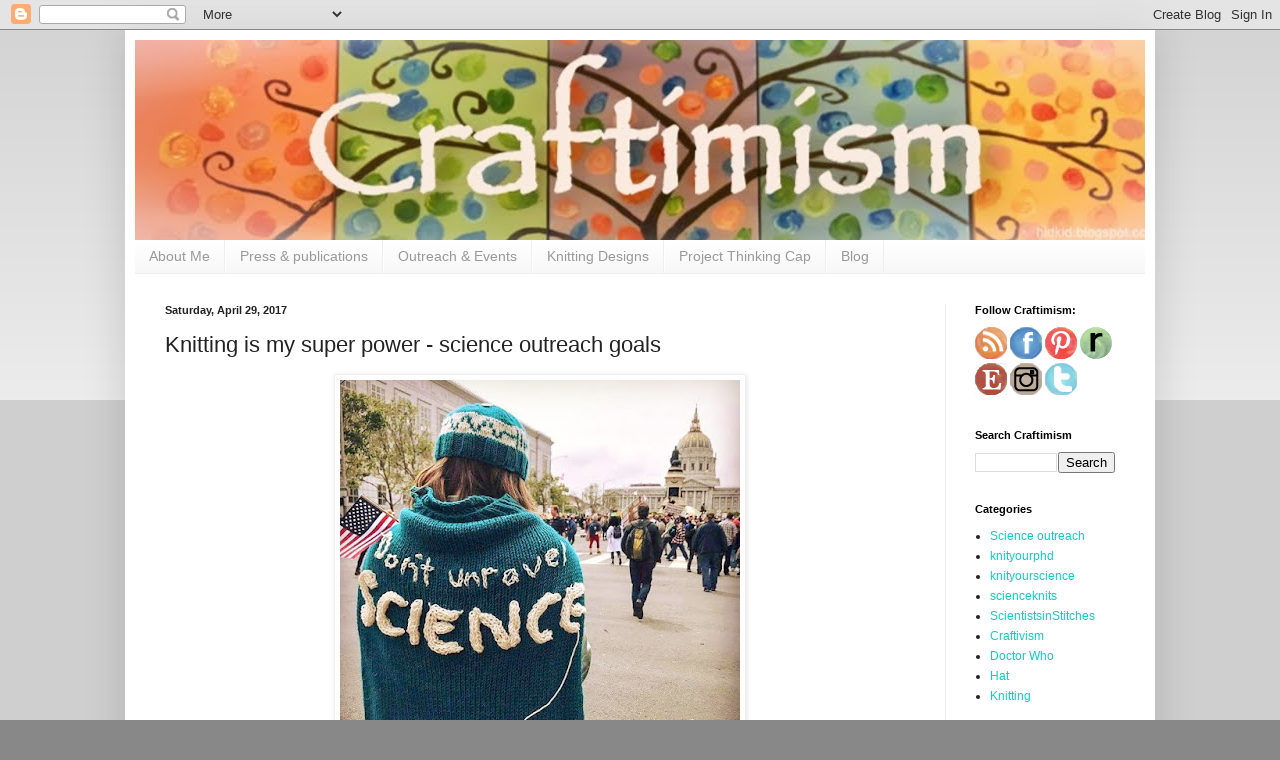

--- FILE ---
content_type: text/html; charset=UTF-8
request_url: https://www.craftimism.com/2017/04/knitting-is-my-super-power-science_29.html
body_size: 13758
content:
<!DOCTYPE html>
<html class='v2' dir='ltr' xmlns='http://www.w3.org/1999/xhtml' xmlns:b='http://www.google.com/2005/gml/b' xmlns:data='http://www.google.com/2005/gml/data' xmlns:expr='http://www.google.com/2005/gml/expr'>
<head>
<link href='https://www.blogger.com/static/v1/widgets/335934321-css_bundle_v2.css' rel='stylesheet' type='text/css'/>
<meta content='width=1100' name='viewport'/>
<meta content='text/html; charset=UTF-8' http-equiv='Content-Type'/>
<meta content='blogger' name='generator'/>
<link href='https://www.craftimism.com/favicon.ico' rel='icon' type='image/x-icon'/>
<link href='https://www.craftimism.com/2017/04/knitting-is-my-super-power-science_29.html' rel='canonical'/>
<link rel="alternate" type="application/atom+xml" title="Craftimism - Atom" href="https://www.craftimism.com/feeds/posts/default" />
<link rel="alternate" type="application/rss+xml" title="Craftimism - RSS" href="https://www.craftimism.com/feeds/posts/default?alt=rss" />
<link rel="service.post" type="application/atom+xml" title="Craftimism - Atom" href="https://www.blogger.com/feeds/5215848917262190428/posts/default" />

<link rel="alternate" type="application/atom+xml" title="Craftimism - Atom" href="https://www.craftimism.com/feeds/3005943281357877381/comments/default" />
<!--Can't find substitution for tag [blog.ieCssRetrofitLinks]-->
<link href='https://blogger.googleusercontent.com/img/b/R29vZ2xl/AVvXsEisTXe_7gU-Bi2Ckgt2P5k-i5TzrGqkbasoBk8dlHZ0Jl5OmmsRkI3k5xS4K2VG80usm48v01BgKHh951_8rhK0HGuBbNqKH88S-v9BjySW6Z3VfBv9yqb9N2Zu-NO0zYbmUwMAxWRrjEU/s400/MfS_outreach-3.jpg' rel='image_src'/>
<meta content='https://www.craftimism.com/2017/04/knitting-is-my-super-power-science_29.html' property='og:url'/>
<meta content='Knitting is my super power - science outreach goals' property='og:title'/>
<meta content='     As I reflect on the March for Science that was held this past Saturday, there are a lot of conversations and themes I&#39;d like to cover (...' property='og:description'/>
<meta content='https://blogger.googleusercontent.com/img/b/R29vZ2xl/AVvXsEisTXe_7gU-Bi2Ckgt2P5k-i5TzrGqkbasoBk8dlHZ0Jl5OmmsRkI3k5xS4K2VG80usm48v01BgKHh951_8rhK0HGuBbNqKH88S-v9BjySW6Z3VfBv9yqb9N2Zu-NO0zYbmUwMAxWRrjEU/w1200-h630-p-k-no-nu/MfS_outreach-3.jpg' property='og:image'/>
<title>Craftimism: Knitting is my super power - science outreach goals</title>
<style id='page-skin-1' type='text/css'><!--
/*
-----------------------------------------------
Blogger Template Style
Name:     Simple
Designer: Blogger
URL:      www.blogger.com
----------------------------------------------- */
/* Content
----------------------------------------------- */
body {
font: normal normal 12px Arial, Tahoma, Helvetica, FreeSans, sans-serif;
color: #222222;
background: #888888 none repeat scroll top left;
padding: 0 40px 40px 40px;
}
html body .region-inner {
min-width: 0;
max-width: 100%;
width: auto;
}
h2 {
font-size: 22px;
}
a:link {
text-decoration:none;
color: #11ccc3;
}
a:visited {
text-decoration:none;
color: #888888;
}
a:hover {
text-decoration:underline;
color: #00e6ff;
}
.body-fauxcolumn-outer .fauxcolumn-inner {
background: transparent url(//www.blogblog.com/1kt/simple/body_gradient_tile_light.png) repeat scroll top left;
_background-image: none;
}
.body-fauxcolumn-outer .cap-top {
position: absolute;
z-index: 1;
height: 400px;
width: 100%;
}
.body-fauxcolumn-outer .cap-top .cap-left {
width: 100%;
background: transparent url(//www.blogblog.com/1kt/simple/gradients_light.png) repeat-x scroll top left;
_background-image: none;
}
.content-outer {
-moz-box-shadow: 0 0 40px rgba(0, 0, 0, .15);
-webkit-box-shadow: 0 0 5px rgba(0, 0, 0, .15);
-goog-ms-box-shadow: 0 0 10px #333333;
box-shadow: 0 0 40px rgba(0, 0, 0, .15);
margin-bottom: 1px;
}
.content-inner {
padding: 10px 10px;
}
.content-inner {
background-color: #ffffff;
}
/* Header
----------------------------------------------- */
.header-outer {
background: #888888 url(//www.blogblog.com/1kt/simple/gradients_light.png) repeat-x scroll 0 -400px;
_background-image: none;
}
.Header h1 {
font: normal normal 60px Arial, Tahoma, Helvetica, FreeSans, sans-serif;
color: #ffffff;
text-shadow: 1px 2px 3px rgba(0, 0, 0, .2);
}
.Header h1 a {
color: #ffffff;
}
.Header .description {
font-size: 140%;
color: #ffffff;
}
.header-inner .Header .titlewrapper {
padding: 22px 30px;
}
.header-inner .Header .descriptionwrapper {
padding: 0 30px;
}
/* Tabs
----------------------------------------------- */
.tabs-inner .section:first-child {
border-top: 0 solid #eeeeee;
}
.tabs-inner .section:first-child ul {
margin-top: -0;
border-top: 0 solid #eeeeee;
border-left: 0 solid #eeeeee;
border-right: 0 solid #eeeeee;
}
.tabs-inner .widget ul {
background: #f5f5f5 url(//www.blogblog.com/1kt/simple/gradients_light.png) repeat-x scroll 0 -800px;
_background-image: none;
border-bottom: 1px solid #eeeeee;
margin-top: 0;
margin-left: -30px;
margin-right: -30px;
}
.tabs-inner .widget li a {
display: inline-block;
padding: .6em 1em;
font: normal normal 14px Arial, Tahoma, Helvetica, FreeSans, sans-serif;
color: #999999;
border-left: 1px solid #ffffff;
border-right: 1px solid #eeeeee;
}
.tabs-inner .widget li:first-child a {
border-left: none;
}
.tabs-inner .widget li.selected a, .tabs-inner .widget li a:hover {
color: #000000;
background-color: #eeeeee;
text-decoration: none;
}
/* Columns
----------------------------------------------- */
.main-outer {
border-top: 0 solid #eeeeee;
}
.fauxcolumn-left-outer .fauxcolumn-inner {
border-right: 1px solid #eeeeee;
}
.fauxcolumn-right-outer .fauxcolumn-inner {
border-left: 1px solid #eeeeee;
}
/* Headings
----------------------------------------------- */
div.widget > h2,
div.widget h2.title {
margin: 0 0 1em 0;
font: normal bold 11px Arial, Tahoma, Helvetica, FreeSans, sans-serif;
color: #000000;
}
/* Widgets
----------------------------------------------- */
.widget .zippy {
color: #999999;
text-shadow: 2px 2px 1px rgba(0, 0, 0, .1);
}
.widget .popular-posts ul {
list-style: none;
}
/* Posts
----------------------------------------------- */
h2.date-header {
font: normal bold 11px Arial, Tahoma, Helvetica, FreeSans, sans-serif;
}
.date-header span {
background-color: transparent;
color: #222222;
padding: inherit;
letter-spacing: inherit;
margin: inherit;
}
.main-inner {
padding-top: 30px;
padding-bottom: 30px;
}
.main-inner .column-center-inner {
padding: 0 15px;
}
.main-inner .column-center-inner .section {
margin: 0 15px;
}
.post {
margin: 0 0 25px 0;
}
h3.post-title, .comments h4 {
font: normal normal 22px Arial, Tahoma, Helvetica, FreeSans, sans-serif;
margin: .75em 0 0;
}
.post-body {
font-size: 110%;
line-height: 1.4;
position: relative;
}
.post-body img, .post-body .tr-caption-container, .Profile img, .Image img,
.BlogList .item-thumbnail img {
padding: 2px;
background: #ffffff;
border: 1px solid #eeeeee;
-moz-box-shadow: 1px 1px 5px rgba(0, 0, 0, .1);
-webkit-box-shadow: 1px 1px 5px rgba(0, 0, 0, .1);
box-shadow: 1px 1px 5px rgba(0, 0, 0, .1);
}
.post-body img, .post-body .tr-caption-container {
padding: 5px;
}
.post-body .tr-caption-container {
color: #222222;
}
.post-body .tr-caption-container img {
padding: 0;
background: transparent;
border: none;
-moz-box-shadow: 0 0 0 rgba(0, 0, 0, .1);
-webkit-box-shadow: 0 0 0 rgba(0, 0, 0, .1);
box-shadow: 0 0 0 rgba(0, 0, 0, .1);
}
.post-header {
margin: 0 0 1.5em;
line-height: 1.6;
font-size: 90%;
}
.post-footer {
margin: 20px -2px 0;
padding: 5px 10px;
color: #666666;
background-color: #f9f9f9;
border-bottom: 1px solid #eeeeee;
line-height: 1.6;
font-size: 90%;
}
#comments .comment-author {
padding-top: 1.5em;
border-top: 1px solid #eeeeee;
background-position: 0 1.5em;
}
#comments .comment-author:first-child {
padding-top: 0;
border-top: none;
}
.avatar-image-container {
margin: .2em 0 0;
}
#comments .avatar-image-container img {
border: 1px solid #eeeeee;
}
/* Comments
----------------------------------------------- */
.comments .comments-content .icon.blog-author {
background-repeat: no-repeat;
background-image: url([data-uri]);
}
.comments .comments-content .loadmore a {
border-top: 1px solid #999999;
border-bottom: 1px solid #999999;
}
.comments .comment-thread.inline-thread {
background-color: #f9f9f9;
}
.comments .continue {
border-top: 2px solid #999999;
}
/* Accents
---------------------------------------------- */
.section-columns td.columns-cell {
border-left: 1px solid #eeeeee;
}
.blog-pager {
background: transparent none no-repeat scroll top center;
}
.blog-pager-older-link, .home-link,
.blog-pager-newer-link {
background-color: #ffffff;
padding: 5px;
}
.footer-outer {
border-top: 0 dashed #bbbbbb;
}
/* Mobile
----------------------------------------------- */
body.mobile  {
background-size: auto;
}
.mobile .body-fauxcolumn-outer {
background: transparent none repeat scroll top left;
}
.mobile .body-fauxcolumn-outer .cap-top {
background-size: 100% auto;
}
.mobile .content-outer {
-webkit-box-shadow: 0 0 3px rgba(0, 0, 0, .15);
box-shadow: 0 0 3px rgba(0, 0, 0, .15);
}
.mobile .tabs-inner .widget ul {
margin-left: 0;
margin-right: 0;
}
.mobile .post {
margin: 0;
}
.mobile .main-inner .column-center-inner .section {
margin: 0;
}
.mobile .date-header span {
padding: 0.1em 10px;
margin: 0 -10px;
}
.mobile h3.post-title {
margin: 0;
}
.mobile .blog-pager {
background: transparent none no-repeat scroll top center;
}
.mobile .footer-outer {
border-top: none;
}
.mobile .main-inner, .mobile .footer-inner {
background-color: #ffffff;
}
.mobile-index-contents {
color: #222222;
}
.mobile-link-button {
background-color: #11ccc3;
}
.mobile-link-button a:link, .mobile-link-button a:visited {
color: #ffffff;
}
.mobile .tabs-inner .section:first-child {
border-top: none;
}
.mobile .tabs-inner .PageList .widget-content {
background-color: #eeeeee;
color: #000000;
border-top: 1px solid #eeeeee;
border-bottom: 1px solid #eeeeee;
}
.mobile .tabs-inner .PageList .widget-content .pagelist-arrow {
border-left: 1px solid #eeeeee;
}
blockquote {
border-top: 1px solid #3A78AB;
border-bottom: 1px solid #3A78AB;
color: #3A78AB;
font-style: italic;
margin: 30px;
padding: 30px;
text-align: center;
}
--></style>
<style id='template-skin-1' type='text/css'><!--
body {
min-width: 1030px;
}
.content-outer, .content-fauxcolumn-outer, .region-inner {
min-width: 1030px;
max-width: 1030px;
_width: 1030px;
}
.main-inner .columns {
padding-left: 0;
padding-right: 200px;
}
.main-inner .fauxcolumn-center-outer {
left: 0;
right: 200px;
/* IE6 does not respect left and right together */
_width: expression(this.parentNode.offsetWidth -
parseInt("0") -
parseInt("200px") + 'px');
}
.main-inner .fauxcolumn-left-outer {
width: 0;
}
.main-inner .fauxcolumn-right-outer {
width: 200px;
}
.main-inner .column-left-outer {
width: 0;
right: 100%;
margin-left: -0;
}
.main-inner .column-right-outer {
width: 200px;
margin-right: -200px;
}
#layout {
min-width: 0;
}
#layout .content-outer {
min-width: 0;
width: 800px;
}
#layout .region-inner {
min-width: 0;
width: auto;
}
--></style>
<script type='text/javascript'>
        (function(i,s,o,g,r,a,m){i['GoogleAnalyticsObject']=r;i[r]=i[r]||function(){
        (i[r].q=i[r].q||[]).push(arguments)},i[r].l=1*new Date();a=s.createElement(o),
        m=s.getElementsByTagName(o)[0];a.async=1;a.src=g;m.parentNode.insertBefore(a,m)
        })(window,document,'script','https://www.google-analytics.com/analytics.js','ga');
        ga('create', 'UA-40470029-1', 'auto', 'blogger');
        ga('blogger.send', 'pageview');
      </script>
<script src="//code.jquery.com/jquery-1.9.1.js"></script>
<link href='https://www.blogger.com/dyn-css/authorization.css?targetBlogID=5215848917262190428&amp;zx=fa13abc2-ac4d-4997-b151-3092aa2d7cdf' media='none' onload='if(media!=&#39;all&#39;)media=&#39;all&#39;' rel='stylesheet'/><noscript><link href='https://www.blogger.com/dyn-css/authorization.css?targetBlogID=5215848917262190428&amp;zx=fa13abc2-ac4d-4997-b151-3092aa2d7cdf' rel='stylesheet'/></noscript>
<meta name='google-adsense-platform-account' content='ca-host-pub-1556223355139109'/>
<meta name='google-adsense-platform-domain' content='blogspot.com'/>

<!-- data-ad-client=ca-pub-6130288618462194 -->

</head>
<body class='loading variant-bold'>
<div class='navbar section' id='navbar'><div class='widget Navbar' data-version='1' id='Navbar1'><script type="text/javascript">
    function setAttributeOnload(object, attribute, val) {
      if(window.addEventListener) {
        window.addEventListener('load',
          function(){ object[attribute] = val; }, false);
      } else {
        window.attachEvent('onload', function(){ object[attribute] = val; });
      }
    }
  </script>
<div id="navbar-iframe-container"></div>
<script type="text/javascript" src="https://apis.google.com/js/platform.js"></script>
<script type="text/javascript">
      gapi.load("gapi.iframes:gapi.iframes.style.bubble", function() {
        if (gapi.iframes && gapi.iframes.getContext) {
          gapi.iframes.getContext().openChild({
              url: 'https://www.blogger.com/navbar/5215848917262190428?po\x3d3005943281357877381\x26origin\x3dhttps://www.craftimism.com',
              where: document.getElementById("navbar-iframe-container"),
              id: "navbar-iframe"
          });
        }
      });
    </script><script type="text/javascript">
(function() {
var script = document.createElement('script');
script.type = 'text/javascript';
script.src = '//pagead2.googlesyndication.com/pagead/js/google_top_exp.js';
var head = document.getElementsByTagName('head')[0];
if (head) {
head.appendChild(script);
}})();
</script>
</div></div>
<div class='body-fauxcolumns'>
<div class='fauxcolumn-outer body-fauxcolumn-outer'>
<div class='cap-top'>
<div class='cap-left'></div>
<div class='cap-right'></div>
</div>
<div class='fauxborder-left'>
<div class='fauxborder-right'></div>
<div class='fauxcolumn-inner'>
</div>
</div>
<div class='cap-bottom'>
<div class='cap-left'></div>
<div class='cap-right'></div>
</div>
</div>
</div>
<div class='content'>
<div class='content-fauxcolumns'>
<div class='fauxcolumn-outer content-fauxcolumn-outer'>
<div class='cap-top'>
<div class='cap-left'></div>
<div class='cap-right'></div>
</div>
<div class='fauxborder-left'>
<div class='fauxborder-right'></div>
<div class='fauxcolumn-inner'>
</div>
</div>
<div class='cap-bottom'>
<div class='cap-left'></div>
<div class='cap-right'></div>
</div>
</div>
</div>
<div class='content-outer'>
<div class='content-cap-top cap-top'>
<div class='cap-left'></div>
<div class='cap-right'></div>
</div>
<div class='fauxborder-left content-fauxborder-left'>
<div class='fauxborder-right content-fauxborder-right'></div>
<div class='content-inner'>
<header>
<div class='header-outer'>
<div class='header-cap-top cap-top'>
<div class='cap-left'></div>
<div class='cap-right'></div>
</div>
<div class='fauxborder-left header-fauxborder-left'>
<div class='fauxborder-right header-fauxborder-right'></div>
<div class='region-inner header-inner'>
<div class='header section' id='header'><div class='widget Header' data-version='1' id='Header1'>
<div id='header-inner'>
<a href='https://www.craftimism.com/' style='display: block'>
<img alt='Craftimism' height='200px; ' id='Header1_headerimg' src='https://blogger.googleusercontent.com/img/b/R29vZ2xl/AVvXsEispRc99fGXeDOJc4tSWpn6cND_vmcNXt3KgsDzE-qjrkYbVixZ-UoDjvs8q8vKozwGys-aqqQTvDfBYnEQ8Zh9eOww_UteB_Q5VVd5NbsLjnYxUkTBnHIlw98EGbYzE-NuvEkEUZQP5FQ/s1600/Tree_title2_Craftimism' style='display: block' width='1030px; '/>
</a>
</div>
</div></div>
</div>
</div>
<div class='header-cap-bottom cap-bottom'>
<div class='cap-left'></div>
<div class='cap-right'></div>
</div>
</div>
</header>
<div class='tabs-outer'>
<div class='tabs-cap-top cap-top'>
<div class='cap-left'></div>
<div class='cap-right'></div>
</div>
<div class='fauxborder-left tabs-fauxborder-left'>
<div class='fauxborder-right tabs-fauxborder-right'></div>
<div class='region-inner tabs-inner'>
<div class='tabs section' id='crosscol'><div class='widget PageList' data-version='1' id='PageList1'>
<h2>Pages</h2>
<div class='widget-content'>
<ul>
<li>
<a href='https://www.craftimism.com/p/about-me.html'>About Me</a>
</li>
<li>
<a href='https://www.craftimism.com/p/press.html'>Press &amp; publications</a>
</li>
<li>
<a href='https://www.craftimism.com/p/scienceknitting-outreach-events.html'>Outreach &amp; Events</a>
</li>
<li>
<a href='https://www.craftimism.com/p/knit-items.html'>Knitting Designs</a>
</li>
<li>
<a href='https://www.craftimism.com/p/march-for-science-project-thinking-cap.html'>Project Thinking Cap</a>
</li>
<li>
<a href='https://www.craftimism.com/'>Blog</a>
</li>
</ul>
<div class='clear'></div>
</div>
</div></div>
<div class='tabs no-items section' id='crosscol-overflow'></div>
</div>
</div>
<div class='tabs-cap-bottom cap-bottom'>
<div class='cap-left'></div>
<div class='cap-right'></div>
</div>
</div>
<div class='main-outer'>
<div class='main-cap-top cap-top'>
<div class='cap-left'></div>
<div class='cap-right'></div>
</div>
<div class='fauxborder-left main-fauxborder-left'>
<div class='fauxborder-right main-fauxborder-right'></div>
<div class='region-inner main-inner'>
<div class='columns fauxcolumns'>
<div class='fauxcolumn-outer fauxcolumn-center-outer'>
<div class='cap-top'>
<div class='cap-left'></div>
<div class='cap-right'></div>
</div>
<div class='fauxborder-left'>
<div class='fauxborder-right'></div>
<div class='fauxcolumn-inner'>
</div>
</div>
<div class='cap-bottom'>
<div class='cap-left'></div>
<div class='cap-right'></div>
</div>
</div>
<div class='fauxcolumn-outer fauxcolumn-left-outer'>
<div class='cap-top'>
<div class='cap-left'></div>
<div class='cap-right'></div>
</div>
<div class='fauxborder-left'>
<div class='fauxborder-right'></div>
<div class='fauxcolumn-inner'>
</div>
</div>
<div class='cap-bottom'>
<div class='cap-left'></div>
<div class='cap-right'></div>
</div>
</div>
<div class='fauxcolumn-outer fauxcolumn-right-outer'>
<div class='cap-top'>
<div class='cap-left'></div>
<div class='cap-right'></div>
</div>
<div class='fauxborder-left'>
<div class='fauxborder-right'></div>
<div class='fauxcolumn-inner'>
</div>
</div>
<div class='cap-bottom'>
<div class='cap-left'></div>
<div class='cap-right'></div>
</div>
</div>
<!-- corrects IE6 width calculation -->
<div class='columns-inner'>
<div class='column-center-outer'>
<div class='column-center-inner'>
<div class='main section' id='main'><div class='widget Blog' data-version='1' id='Blog1'>
<div class='blog-posts hfeed'>

          <div class="date-outer">
        
<h2 class='date-header'><span>Saturday, April 29, 2017</span></h2>

          <div class="date-posts">
        
<div class='post-outer'>
<div class='post hentry' itemprop='blogPost' itemscope='itemscope' itemtype='http://schema.org/BlogPosting'>
<meta content='https://blogger.googleusercontent.com/img/b/R29vZ2xl/AVvXsEisTXe_7gU-Bi2Ckgt2P5k-i5TzrGqkbasoBk8dlHZ0Jl5OmmsRkI3k5xS4K2VG80usm48v01BgKHh951_8rhK0HGuBbNqKH88S-v9BjySW6Z3VfBv9yqb9N2Zu-NO0zYbmUwMAxWRrjEU/s400/MfS_outreach-3.jpg' itemprop='image_url'/>
<meta content='5215848917262190428' itemprop='blogId'/>
<meta content='3005943281357877381' itemprop='postId'/>
<a name='3005943281357877381'></a>
<h3 class='post-title entry-title' itemprop='name'>
Knitting is my super power - science outreach goals
</h3>
<div class='post-header'>
<div class='post-header-line-1'></div>
</div>
<div class='post-body entry-content' id='post-body-3005943281357877381' itemprop='description articleBody'>
<div>
<div class="separator" style="clear: both; text-align: center;">
<a href="https://blogger.googleusercontent.com/img/b/R29vZ2xl/AVvXsEisTXe_7gU-Bi2Ckgt2P5k-i5TzrGqkbasoBk8dlHZ0Jl5OmmsRkI3k5xS4K2VG80usm48v01BgKHh951_8rhK0HGuBbNqKH88S-v9BjySW6Z3VfBv9yqb9N2Zu-NO0zYbmUwMAxWRrjEU/s1600/MfS_outreach-3.jpg" imageanchor="1" style="margin-left: 1em; margin-right: 1em;"><img border="0" height="400" src="https://blogger.googleusercontent.com/img/b/R29vZ2xl/AVvXsEisTXe_7gU-Bi2Ckgt2P5k-i5TzrGqkbasoBk8dlHZ0Jl5OmmsRkI3k5xS4K2VG80usm48v01BgKHh951_8rhK0HGuBbNqKH88S-v9BjySW6Z3VfBv9yqb9N2Zu-NO0zYbmUwMAxWRrjEU/s400/MfS_outreach-3.jpg" width="400" /></a></div>
<br /></div>
<div>
As I reflect on the March for Science that was held this past Saturday, there are a lot of conversations and themes I'd like to cover (diversity, sexism, GMO's, how to engage and interact with non-scientists, funding, peer review, just to name a few). I look forward to elaborating on those topics later, but for now, I want to focus on my action goals following the march.</div>
<h3>
</h3>
<h3>
Knitting is my superpower</h3>
<div>
I have discovered through going viral after designing the <a href="http://www.craftimism.com/2017/02/resistor-knit-hat.html" target="_blank">"Resistor Hat"</a> that knitting is a very powerful tool. In a way, it is a super power. Through knitting I can transform balls of yarn into hats and sweaters, which is a super power in itself. In addition, knitting is an extremely powerful tool for outreach.&nbsp;</div>
<div>
<table cellpadding="0" cellspacing="0" class="tr-caption-container" style="float: right; margin-left: 1em; text-align: right;"><tbody>
<tr><td style="text-align: center;"><a href="https://p931z2nb6eo1jytzj2ufrzyoiz-wpengine.netdna-ssl.com/science/wp-content/uploads/sites/35/2017/03/resistor-hats.jpg" imageanchor="1" style="clear: right; margin-bottom: 1em; margin-left: auto; margin-right: auto;"><img border="0" height="266" src="https://p931z2nb6eo1jytzj2ufrzyoiz-wpengine.netdna-ssl.com/science/wp-content/uploads/sites/35/2017/03/resistor-hats.jpg" width="400" /></a></td></tr>
<tr><td class="tr-caption" style="text-align: center;">My lab and friends posing in some of the hats I designed<br />
for the March for Science (photo credit L.A. Cicero)</td></tr>
</tbody></table>
<br /></div>
<div>
If you are a non-scientist, imagine meeting a scientist such as myself in a bar. You say, "So, what do you do?" I respond, "I'm a microbiologist." This is perhaps intimidating, right? I have found through my informal experiences that about half of the people respond, "That is really cool, tell me more" (or some variation thereof) while the other half respond, "You must be really smart" or "Sounds complicated" or something related to that. However, when I introduce myself as a microbiologist who designs science-themed knitting patterns, the second half of people who may have been intimidated or unlikely to engage with me before now are more likely to ask me about my science and my knitting. In addition to talking about my own work, I can talk about all of my friends' research and the knitting patterns I made for that. Through all of the media attention associated with the Resistor Hat, I have found out that knitting is a powerful tool that makes me more approachable and engaging as a scientist.&nbsp;</div>
<div>
<br /></div>
<h3>
Beyond the march - Utilizing knitting as a forum for science outreach</h3>
<div>
Many people do not realize that science outreach is something that scientists take on in their own outside of the lab. Scientists donate their time to these projects and then must work extra long hours in lab to keep on progressing. I plan on donating more of my time, money, and efforts to such outreach programs in the future as I place a high value on science outreach and education.</div>
<div>
<br /></div>
<div>
<table align="center" cellpadding="0" cellspacing="0" class="tr-caption-container" style="margin-left: auto; margin-right: auto; text-align: center;"><tbody>
<tr><td style="text-align: center;"><a href="https://blogger.googleusercontent.com/img/b/R29vZ2xl/AVvXsEi8pKEvHacVp3XdL5SVbO_PAo-tI0mUeP6ASprJhDTvTMcFlXZyw8JxnMSd_5DXMMk5MCuKaTQClwj4fS7_BZg9uxCiPuW-_c5Lcf92ETxrcogD2RUN9tni3fRAt6Krk3DTEDN-6hWxods/s1600/MfS_outreach-2.jpg" imageanchor="1" style="margin-left: auto; margin-right: auto;"><img border="0" height="424" src="https://blogger.googleusercontent.com/img/b/R29vZ2xl/AVvXsEi8pKEvHacVp3XdL5SVbO_PAo-tI0mUeP6ASprJhDTvTMcFlXZyw8JxnMSd_5DXMMk5MCuKaTQClwj4fS7_BZg9uxCiPuW-_c5Lcf92ETxrcogD2RUN9tni3fRAt6Krk3DTEDN-6hWxods/s640/MfS_outreach-2.jpg" width="640" /></a></td></tr>
<tr><td class="tr-caption" style="text-align: center;">Speaking about my recent fame and how I will use my knitting as science outreach at the Taste of Science Bay Area event.</td></tr>
</tbody></table>
My goals and action plans for the near future and beyond:</div>
<div>
<ol>
<li>Continue to design science-themed knit items and expand Craftimism.com to include more information about the science behind the patterns geared toward a general audience. Similar to <a href="https://youtu.be/leIZjIDM03c" target="_blank">my video explaining the science behind the Resistor Hat</a>, I will also make more youtube videos explaining the science behind the items. This will help knitters and others who visit my website understand what they are knitting. Some existing examples of this science-themed outreach are <a href="http://www.craftimism.com/search/label/knityourphd" target="_blank">my #KnityourPhD </a>series of hats including the <a href="http://www.craftimism.com/2013/02/prairie-dog-knit-hat.html" target="_blank">Prairie Dog Patterned knit hat </a>designed for my friend Dr. Loren Cassin-Sackett and the <a href="http://www.craftimism.com/2016/12/uterus-patterned-knit-hat.html" target="_blank">Uterus Patterned knit hat</a> designed for my friend, Dr. Erin Reinl when they defended their PhD's.</li>
<li>Develop in person science outreach to knitters and the general public - this will give me an opportunity to interface with people and expand my outreach ability. I will also raise awareness about my efforts to do knitting as science outreach at these events. If you have any ideas of events or Maker's Fairs, where I can present of have a table, let me know!</li>
<ul>
<li>On April 24, I talked about Knitting as Science outreach at the Bay Area Taste of Science event in Redwood City. To expand the reach of this event, I broadcast my talk on Facebook live in the March for Science Knitting and Crafting group.</li>
<li>On April 29th, I will present my knitting at an art exhibit as part of the Berkeley Microbiology Student Symposium. I plan to feature my Phage and E. coli knit hats along with some knit microbe pins.</li>
<li>On May 4th, I will run a table at the <a href="http://www.calacademy.org/nightlife" target="_blank">California Academy of Science's Nightlife</a> - as part of their<a href="http://www.calacademy.org/nightlife/how-to-maker-nightlife" target="_blank"> Maker's night</a></li>
</ul>
<li>In the next few years, I'd love to develop a weekly knitting after school program to inspire the next generation of citizens.&nbsp;</li>
<ul>
<li>I will focus on areas with economically disadvantaged children in late elementary/middle school. I hope that providing these youth with the skill to knit and celebrating each stitch and finished object might provide a ray of hope in an uncertain world.&nbsp;</li>
<li>I am seeking to make connections to help achieve this aim - contact me if you would like to help.</li>
</ul>
</ol>
<div>
Please help contribute to my science outreach (use the "Donate" button on the top right of this website). Any donations will go toward:</div>
<div>
<ol>
<li>Website hosting fees</li>
<li>Outreach activities (yarn, needles, supplies, displays)</li>
<li>If I become overwhelmed with donations or cannot fulfill my outreach plans for any reason, I will donate any extra $ to other science outreach programs such as Girls who Code</li>
</ol>
</div>
<div>
<br /></div>
</div>
<div style='clear: both;'></div>
</div>
<div class='post-footer'>
<div class='post-footer-line post-footer-line-1'><span class='post-author vcard'>
Posted by
<span class='fn' itemprop='author' itemscope='itemscope' itemtype='http://schema.org/Person'>
<meta content='https://www.blogger.com/profile/12037702674614125413' itemprop='url'/>
<a class='g-profile' href='https://www.blogger.com/profile/12037702674614125413' rel='author' title='author profile'>
<span itemprop='name'>Heidi Arjes</span>
</a>
</span>
</span>
<span class='post-timestamp'>
at
<meta content='https://www.craftimism.com/2017/04/knitting-is-my-super-power-science_29.html' itemprop='url'/>
<a class='timestamp-link' href='https://www.craftimism.com/2017/04/knitting-is-my-super-power-science_29.html' rel='bookmark' title='permanent link'><abbr class='published' itemprop='datePublished' title='2017-04-29T09:12:00-07:00'>9:12&#8239;AM</abbr></a>
</span>
<span class='post-comment-link'>
</span>
<span class='post-icons'>
<span class='item-control blog-admin pid-616776667'>
<a href='https://www.blogger.com/post-edit.g?blogID=5215848917262190428&postID=3005943281357877381&from=pencil' title='Edit Post'>
<img alt='' class='icon-action' height='18' src='https://resources.blogblog.com/img/icon18_edit_allbkg.gif' width='18'/>
</a>
</span>
</span>
<div class='post-share-buttons goog-inline-block'>
<a class='goog-inline-block share-button sb-email' href='https://www.blogger.com/share-post.g?blogID=5215848917262190428&postID=3005943281357877381&target=email' target='_blank' title='Email This'><span class='share-button-link-text'>Email This</span></a><a class='goog-inline-block share-button sb-blog' href='https://www.blogger.com/share-post.g?blogID=5215848917262190428&postID=3005943281357877381&target=blog' onclick='window.open(this.href, "_blank", "height=270,width=475"); return false;' target='_blank' title='BlogThis!'><span class='share-button-link-text'>BlogThis!</span></a><a class='goog-inline-block share-button sb-twitter' href='https://www.blogger.com/share-post.g?blogID=5215848917262190428&postID=3005943281357877381&target=twitter' target='_blank' title='Share to X'><span class='share-button-link-text'>Share to X</span></a><a class='goog-inline-block share-button sb-facebook' href='https://www.blogger.com/share-post.g?blogID=5215848917262190428&postID=3005943281357877381&target=facebook' onclick='window.open(this.href, "_blank", "height=430,width=640"); return false;' target='_blank' title='Share to Facebook'><span class='share-button-link-text'>Share to Facebook</span></a><a class='goog-inline-block share-button sb-pinterest' href='https://www.blogger.com/share-post.g?blogID=5215848917262190428&postID=3005943281357877381&target=pinterest' target='_blank' title='Share to Pinterest'><span class='share-button-link-text'>Share to Pinterest</span></a>
</div>
</div>
<div class='post-footer-line post-footer-line-2'><span class='post-labels'>
Labels:
<a href='https://www.craftimism.com/search/label/knitting' rel='tag'>knitting</a>,
<a href='https://www.craftimism.com/search/label/outreach' rel='tag'>outreach</a>
</span>
</div>
<div class='post-footer-line post-footer-line-3'></div>
</div>
</div>
<div class='comments' id='comments'>
<a name='comments'></a>
<h4>No comments:</h4>
<div id='Blog1_comments-block-wrapper'>
<dl class='avatar-comment-indent' id='comments-block'>
</dl>
</div>
<p class='comment-footer'>
<div class='comment-form'>
<a name='comment-form'></a>
<h4 id='comment-post-message'>Post a Comment</h4>
<p>
</p>
<a href='https://www.blogger.com/comment/frame/5215848917262190428?po=3005943281357877381&hl=en&saa=85391&origin=https://www.craftimism.com' id='comment-editor-src'></a>
<iframe allowtransparency='true' class='blogger-iframe-colorize blogger-comment-from-post' frameborder='0' height='410px' id='comment-editor' name='comment-editor' src='' width='100%'></iframe>
<script src='https://www.blogger.com/static/v1/jsbin/2830521187-comment_from_post_iframe.js' type='text/javascript'></script>
<script type='text/javascript'>
      BLOG_CMT_createIframe('https://www.blogger.com/rpc_relay.html');
    </script>
</div>
</p>
</div>
</div>

        </div></div>
      
</div>
<div class='blog-pager' id='blog-pager'>
<span id='blog-pager-newer-link'>
<a class='blog-pager-newer-link' href='https://www.craftimism.com/2017/05/craftimism-at-calacademy-nightlife.html' id='Blog1_blog-pager-newer-link' title='Newer Post'>Newer Post</a>
</span>
<span id='blog-pager-older-link'>
<a class='blog-pager-older-link' href='https://www.craftimism.com/2017/04/resistor-headband-diy-from-t-shirt.html' id='Blog1_blog-pager-older-link' title='Older Post'>Older Post</a>
</span>
<a class='home-link' href='https://www.craftimism.com/'>Home</a>
</div>
<div class='clear'></div>
<div class='post-feeds'>
<div class='feed-links'>
Subscribe to:
<a class='feed-link' href='https://www.craftimism.com/feeds/3005943281357877381/comments/default' target='_blank' type='application/atom+xml'>Post Comments (Atom)</a>
</div>
</div>
</div></div>
</div>
</div>
<div class='column-left-outer'>
<div class='column-left-inner'>
<aside>
<div class='sidebar no-items section' id='sidebar-left-1'></div>
</aside>
</div>
</div>
<div class='column-right-outer'>
<div class='column-right-inner'>
<aside>
<div class='sidebar section' id='sidebar-right-1'><div class='widget HTML' data-version='1' id='HTML2'>
<h2 class='title'>Follow Craftimism:</h2>
<div class='widget-content'>
<div class="social-connect-widget" style="margin-top:0px;margin-bottom:0px;">  

<a href="http://feeds.feedburner.com/Craftimism" target="_blank">
<img alt="RSS Feed" src="https://blogger.googleusercontent.com/img/b/R29vZ2xl/AVvXsEgYsz5IUyHgA4JEqnYrlu3zMZviJO9l8RiAerKcJcj4ObfRrSPqShrk_df0-h6EPKEv-19kFRrmyJsamXW2pG3Vwk9wq6-tdQrruDqBaROPz8CmoBbfQjmxQOc017AHqyVqITnSLyscx-o/s1600/rss.png" title="RSS Feed" /></a> 

<a href="http://facebook.com/Craftimism" target="_blank"><img alt="Be My Fan!" src="https://blogger.googleusercontent.com/img/b/R29vZ2xl/AVvXsEh0_Fw9sgglXFzkp6KktGIFntkDtVC7U29IPqjQj06IxMh48EorfJ2Fa9cwp-W-GdjtscAz58r4jkLpbOyYuBJSo9kov_8nbrXG2Mskmc6SvD7XCEFDabBrQmulEyzA2n9J9vopgc6aHFI/s1600/facebook.png" title="Craftimism on Facebook" /></a> 

<a href="http://pinterest.com/hidkid/" target="_blank"><img alt="Follow Me on Pinterest!" src="https://blogger.googleusercontent.com/img/b/R29vZ2xl/AVvXsEi6PNUOY5DvW51TWJVa8r4pTkDTOmTYeZNZt-AAKCKNAQXZK5KXBaxU5JDhq5w9R4udu2703CQrjsCcI8ETa2LoYOfLult2HDzwdhnCkhWLqPh_Yp-u_kAYMlkxEi773JacQX5mRZgtbQY/s1600/pinterest.png" title="Follow Me on Pinterest!" /></a> 

<a href="http://www.ravelry.com/people/heidiarjes" target="_blank"><img alt="Ravel Me!" src="https://blogger.googleusercontent.com/img/b/R29vZ2xl/AVvXsEjYm564-CCSs5UKwBFrM4D3nWKJDxV5PJSfrd-hW3MLk7x_P8knV_dyDCwj4zJnWcEREJoxM-Kc1vVCZ3xJm1oeonPdL0C6B_gxaMGKxq6SRnrRmOj1ZRIWvZrRFtZ8st_OEhnD1e4v_6M/s1600/ravelry.png" title="Ravel Me!" /></a>

<a href="https://www.etsy.com/shop/Craftimism" target="_blank"><img alt="Follow me on Etsy" src="https://blogger.googleusercontent.com/img/b/R29vZ2xl/AVvXsEger5Jqym_xD5BtKCu8w7q9s1jboXVrZkheosJajBl56hc-rZJzW1b9S5juDqBOFFpVRgm1-Yz3VbZcInxUr89JVB7Lv-UsqHf40HDCOh9dTOK8220WPgmDf2LOTnaFR6RbyF0SqZBp_gM/s1600/etsy.png" title="Find me on Etsy!" /></a>

<a href="http://instagram.com/craftimism" target="_blank">
<img alt="Instagram me!" src="https://blogger.googleusercontent.com/img/b/R29vZ2xl/AVvXsEhxo03yo-Bu77IYaf43ABIo_2w7FApZ8WFldXAJVZZ9bELkyJR9MvLzxqHnSeUlWnBWrZsTGvNGjZMjnSqdVrMFoF2cQ0Pwt9_WOO19KrSkZ1JoYjNJVekODu-LqA6KIocSUE8Q73SG3gM/s1600/instagram.png" title="instagram" /></a> 

<a href="https://twitter.com/craftimism" target="_blank">
<img alt="Follow me on Twitter!" src="https://blogger.googleusercontent.com/img/b/R29vZ2xl/AVvXsEgtkSHxHCh6R-xz-xlssXt_-jyik9J1M7vcR3C7A7X7eAalIpzByN4EubIWEUQUN_Hwl-aNYvzlYJRlmDAlO6gne-dTJNG5pV7_Ry46u2xs1HLUI_D7IygjK6QXlam-iEfleTCBWqxyP4g/s1600/twitter.png" /></a> 



</div>
</div>
<div class='clear'></div>
</div><div class='widget BlogSearch' data-version='1' id='BlogSearch1'>
<h2 class='title'>Search Craftimism</h2>
<div class='widget-content'>
<div id='BlogSearch1_form'>
<form action='https://www.craftimism.com/search' class='gsc-search-box' target='_top'>
<table cellpadding='0' cellspacing='0' class='gsc-search-box'>
<tbody>
<tr>
<td class='gsc-input'>
<input autocomplete='off' class='gsc-input' name='q' size='10' title='search' type='text' value=''/>
</td>
<td class='gsc-search-button'>
<input class='gsc-search-button' title='search' type='submit' value='Search'/>
</td>
</tr>
</tbody>
</table>
</form>
</div>
</div>
<div class='clear'></div>
</div><div class='widget HTML' data-version='1' id='HTML1'>
<h2 class='title'>Categories</h2>
<div class='widget-content'>
<ul>



<li class="cat-item cat-item-64943894"><a href="http://www.craftimism.com/search/label/scienceoutreach" title="View all posts filed under {scienceoutreach}" sl-processed="1">Science outreach</a>
</li>

<li class="cat-item cat-item-64943894"><a href="http://www.craftimism.com/search/label/knityourphd" title="View all posts filed under {knityourphd}" sl-processed="1">knityourphd</a>
</li>

<li class="cat-item cat-item-64943894"><a href="http://www.craftimism.com/search/label/knityourScience" title="View all posts filed under {knityourscience}" sl-processed="1">knityourscience</a>
</li>

<li class="cat-item cat-item-64943894"><a href="http://www.craftimism.com/search/label/scienceknits" title="View all posts filed under {ScienceKnits}" sl-processed="1">scienceknits</a>
</li>

<li class="cat-item cat-item-64943894"><a href="http://www.craftimism.com/search/label/Scientists%20in%20Stitches" title="View all posts filed under {Scientistsinstitches}" sl-processed="1">ScientistsinStitches</a>
</li>

<li class="cat-item cat-item-64943894"><a href="http://www.craftimism.com/search/label/craftivism" title="View all posts filed under {craftivism}" sl-processed="1">Craftivism</a>
</li>

<li class="cat-item cat-item-64943894"><a href="http://www.craftimism.com/search/label/Doctor%20Who" title="View all posts filed under {Doctor Who}" sl-processed="1">Doctor Who</a>
</li>



<li class="cat-item cat-item-64943894"><a href="http://www.craftimism.com/search/label/Hat" title="View all posts filed under {Hat}" sl-processed="1">Hat</a>
</li>


<li class="cat-item cat-item-64943894"><a href="http://www.craftimism.com/search/label/knitting" title="View all posts filed under {knitting}" sl-processed="1">Knitting</a>
</li>





		</ul>
</div>
<div class='clear'></div>
</div><div class='widget HTML' data-version='1' id='HTML4'>
<div class='widget-content'>
<script type='text/javascript' src='https://www.etsy.com/assets/js/etsy_mini_shop.js'></script><script type='text/javascript'>new Etsy.Mini(9108155,'thumbnail',1,4,1,'https://www.etsy.com');window.open(src,'_blank');</script>
</div>
<div class='clear'></div>
</div></div>
</aside>
</div>
</div>
</div>
<div style='clear: both'></div>
<!-- columns -->
</div>
<!-- main -->
</div>
</div>
<div class='main-cap-bottom cap-bottom'>
<div class='cap-left'></div>
<div class='cap-right'></div>
</div>
</div>
<footer>
<div class='footer-outer'>
<div class='footer-cap-top cap-top'>
<div class='cap-left'></div>
<div class='cap-right'></div>
</div>
<div class='fauxborder-left footer-fauxborder-left'>
<div class='fauxborder-right footer-fauxborder-right'></div>
<div class='region-inner footer-inner'>
<div class='foot no-items section' id='footer-1'></div>
<table border='0' cellpadding='0' cellspacing='0' class='section-columns columns-2'>
<tbody>
<tr>
<td class='first columns-cell'>
<div class='foot no-items section' id='footer-2-1'></div>
</td>
<td class='columns-cell'>
<div class='foot no-items section' id='footer-2-2'></div>
</td>
</tr>
</tbody>
</table>
<!-- outside of the include in order to lock Attribution widget -->
<div class='foot section' id='footer-3'><div class='widget Attribution' data-version='1' id='Attribution1'>
<div class='widget-content' style='text-align: center;'>
&#169;Heidi Arjes. Simple theme. Powered by <a href='https://www.blogger.com' target='_blank'>Blogger</a>.
</div>
<div class='clear'></div>
</div></div>
</div>
</div>
<div class='footer-cap-bottom cap-bottom'>
<div class='cap-left'></div>
<div class='cap-right'></div>
</div>
</div>
</footer>
<!-- content -->
</div>
</div>
<div class='content-cap-bottom cap-bottom'>
<div class='cap-left'></div>
<div class='cap-right'></div>
</div>
</div>
</div>
<script type='text/javascript'>
    window.setTimeout(function() {
        document.body.className = document.body.className.replace('loading', '');
      }, 10);
  </script>
<script>
//<![CDATA[
var bs_pinButtonURL = "https://blogger.googleusercontent.com/img/b/R29vZ2xl/AVvXsEj42B3-8BKo2h7ObkVCDLA5FhqkX5V2Dq83Lqg_6Am6QHxZUFSFEoI84z6GJafMpFPyLHeGJfOxmek2dotjuaY6jH2yDT3kRHpe7D80CbIAIKdjMGjPRDTocc5uTa19BSj0h6UUIrjiZYkS/s1600/pinterestx1_72.png";
var bs_pinButtonPos = "center";
var bs_pinPrefix = "";
var bs_pinSuffix = "";
//]]>
</script>
<script src="//ajax.googleapis.com/ajax/libs/jquery/1.8.2/jquery.min.js" type="text/javascript"></script>
<script id="bs_pinOnHover" src="//greenlava-code.googlecode.com/svn/trunk/publicscripts/bs_pinOnHoverv1_min.js" type="text/javascript">
// This Pinterest Hover Button is brought to you by bloggersentral.com.
// Visit http://www.bloggersentral.com/2012/11/pinterest-pin-it-button-on-image-hover.html for details.
// Feel free to use and share, but please keep this notice intact.
</script>

<script type="text/javascript" src="https://www.blogger.com/static/v1/widgets/3845888474-widgets.js"></script>
<script type='text/javascript'>
window['__wavt'] = 'AOuZoY6PTh4APJ_bUJPAgVBI65ZZZMTtZw:1768763284020';_WidgetManager._Init('//www.blogger.com/rearrange?blogID\x3d5215848917262190428','//www.craftimism.com/2017/04/knitting-is-my-super-power-science_29.html','5215848917262190428');
_WidgetManager._SetDataContext([{'name': 'blog', 'data': {'blogId': '5215848917262190428', 'title': 'Craftimism', 'url': 'https://www.craftimism.com/2017/04/knitting-is-my-super-power-science_29.html', 'canonicalUrl': 'https://www.craftimism.com/2017/04/knitting-is-my-super-power-science_29.html', 'homepageUrl': 'https://www.craftimism.com/', 'searchUrl': 'https://www.craftimism.com/search', 'canonicalHomepageUrl': 'https://www.craftimism.com/', 'blogspotFaviconUrl': 'https://www.craftimism.com/favicon.ico', 'bloggerUrl': 'https://www.blogger.com', 'hasCustomDomain': true, 'httpsEnabled': true, 'enabledCommentProfileImages': true, 'gPlusViewType': 'FILTERED_POSTMOD', 'adultContent': false, 'analyticsAccountNumber': 'UA-40470029-1', 'encoding': 'UTF-8', 'locale': 'en', 'localeUnderscoreDelimited': 'en', 'languageDirection': 'ltr', 'isPrivate': false, 'isMobile': false, 'isMobileRequest': false, 'mobileClass': '', 'isPrivateBlog': false, 'isDynamicViewsAvailable': true, 'feedLinks': '\x3clink rel\x3d\x22alternate\x22 type\x3d\x22application/atom+xml\x22 title\x3d\x22Craftimism - Atom\x22 href\x3d\x22https://www.craftimism.com/feeds/posts/default\x22 /\x3e\n\x3clink rel\x3d\x22alternate\x22 type\x3d\x22application/rss+xml\x22 title\x3d\x22Craftimism - RSS\x22 href\x3d\x22https://www.craftimism.com/feeds/posts/default?alt\x3drss\x22 /\x3e\n\x3clink rel\x3d\x22service.post\x22 type\x3d\x22application/atom+xml\x22 title\x3d\x22Craftimism - Atom\x22 href\x3d\x22https://www.blogger.com/feeds/5215848917262190428/posts/default\x22 /\x3e\n\n\x3clink rel\x3d\x22alternate\x22 type\x3d\x22application/atom+xml\x22 title\x3d\x22Craftimism - Atom\x22 href\x3d\x22https://www.craftimism.com/feeds/3005943281357877381/comments/default\x22 /\x3e\n', 'meTag': '', 'adsenseClientId': 'ca-pub-6130288618462194', 'adsenseHostId': 'ca-host-pub-1556223355139109', 'adsenseHasAds': false, 'adsenseAutoAds': false, 'boqCommentIframeForm': true, 'loginRedirectParam': '', 'view': '', 'dynamicViewsCommentsSrc': '//www.blogblog.com/dynamicviews/4224c15c4e7c9321/js/comments.js', 'dynamicViewsScriptSrc': '//www.blogblog.com/dynamicviews/6e0d22adcfa5abea', 'plusOneApiSrc': 'https://apis.google.com/js/platform.js', 'disableGComments': true, 'interstitialAccepted': false, 'sharing': {'platforms': [{'name': 'Get link', 'key': 'link', 'shareMessage': 'Get link', 'target': ''}, {'name': 'Facebook', 'key': 'facebook', 'shareMessage': 'Share to Facebook', 'target': 'facebook'}, {'name': 'BlogThis!', 'key': 'blogThis', 'shareMessage': 'BlogThis!', 'target': 'blog'}, {'name': 'X', 'key': 'twitter', 'shareMessage': 'Share to X', 'target': 'twitter'}, {'name': 'Pinterest', 'key': 'pinterest', 'shareMessage': 'Share to Pinterest', 'target': 'pinterest'}, {'name': 'Email', 'key': 'email', 'shareMessage': 'Email', 'target': 'email'}], 'disableGooglePlus': true, 'googlePlusShareButtonWidth': 0, 'googlePlusBootstrap': '\x3cscript type\x3d\x22text/javascript\x22\x3ewindow.___gcfg \x3d {\x27lang\x27: \x27en\x27};\x3c/script\x3e'}, 'hasCustomJumpLinkMessage': false, 'jumpLinkMessage': 'Read more', 'pageType': 'item', 'postId': '3005943281357877381', 'postImageThumbnailUrl': 'https://blogger.googleusercontent.com/img/b/R29vZ2xl/AVvXsEisTXe_7gU-Bi2Ckgt2P5k-i5TzrGqkbasoBk8dlHZ0Jl5OmmsRkI3k5xS4K2VG80usm48v01BgKHh951_8rhK0HGuBbNqKH88S-v9BjySW6Z3VfBv9yqb9N2Zu-NO0zYbmUwMAxWRrjEU/s72-c/MfS_outreach-3.jpg', 'postImageUrl': 'https://blogger.googleusercontent.com/img/b/R29vZ2xl/AVvXsEisTXe_7gU-Bi2Ckgt2P5k-i5TzrGqkbasoBk8dlHZ0Jl5OmmsRkI3k5xS4K2VG80usm48v01BgKHh951_8rhK0HGuBbNqKH88S-v9BjySW6Z3VfBv9yqb9N2Zu-NO0zYbmUwMAxWRrjEU/s400/MfS_outreach-3.jpg', 'pageName': 'Knitting is my super power - science outreach goals', 'pageTitle': 'Craftimism: Knitting is my super power - science outreach goals'}}, {'name': 'features', 'data': {}}, {'name': 'messages', 'data': {'edit': 'Edit', 'linkCopiedToClipboard': 'Link copied to clipboard!', 'ok': 'Ok', 'postLink': 'Post Link'}}, {'name': 'template', 'data': {'name': 'custom', 'localizedName': 'Custom', 'isResponsive': false, 'isAlternateRendering': false, 'isCustom': true, 'variant': 'bold', 'variantId': 'bold'}}, {'name': 'view', 'data': {'classic': {'name': 'classic', 'url': '?view\x3dclassic'}, 'flipcard': {'name': 'flipcard', 'url': '?view\x3dflipcard'}, 'magazine': {'name': 'magazine', 'url': '?view\x3dmagazine'}, 'mosaic': {'name': 'mosaic', 'url': '?view\x3dmosaic'}, 'sidebar': {'name': 'sidebar', 'url': '?view\x3dsidebar'}, 'snapshot': {'name': 'snapshot', 'url': '?view\x3dsnapshot'}, 'timeslide': {'name': 'timeslide', 'url': '?view\x3dtimeslide'}, 'isMobile': false, 'title': 'Knitting is my super power - science outreach goals', 'description': '     As I reflect on the March for Science that was held this past Saturday, there are a lot of conversations and themes I\x27d like to cover (...', 'featuredImage': 'https://blogger.googleusercontent.com/img/b/R29vZ2xl/AVvXsEisTXe_7gU-Bi2Ckgt2P5k-i5TzrGqkbasoBk8dlHZ0Jl5OmmsRkI3k5xS4K2VG80usm48v01BgKHh951_8rhK0HGuBbNqKH88S-v9BjySW6Z3VfBv9yqb9N2Zu-NO0zYbmUwMAxWRrjEU/s400/MfS_outreach-3.jpg', 'url': 'https://www.craftimism.com/2017/04/knitting-is-my-super-power-science_29.html', 'type': 'item', 'isSingleItem': true, 'isMultipleItems': false, 'isError': false, 'isPage': false, 'isPost': true, 'isHomepage': false, 'isArchive': false, 'isLabelSearch': false, 'postId': 3005943281357877381}}]);
_WidgetManager._RegisterWidget('_NavbarView', new _WidgetInfo('Navbar1', 'navbar', document.getElementById('Navbar1'), {}, 'displayModeFull'));
_WidgetManager._RegisterWidget('_HeaderView', new _WidgetInfo('Header1', 'header', document.getElementById('Header1'), {}, 'displayModeFull'));
_WidgetManager._RegisterWidget('_PageListView', new _WidgetInfo('PageList1', 'crosscol', document.getElementById('PageList1'), {'title': 'Pages', 'links': [{'isCurrentPage': false, 'href': 'https://www.craftimism.com/p/about-me.html', 'id': '3235230924022548612', 'title': 'About Me'}, {'isCurrentPage': false, 'href': 'https://www.craftimism.com/p/press.html', 'id': '5693642933683295668', 'title': 'Press \x26amp; publications'}, {'isCurrentPage': false, 'href': 'https://www.craftimism.com/p/scienceknitting-outreach-events.html', 'id': '5519828052738817296', 'title': 'Outreach \x26amp; Events'}, {'isCurrentPage': false, 'href': 'https://www.craftimism.com/p/knit-items.html', 'id': '4944882134991669784', 'title': 'Knitting Designs'}, {'isCurrentPage': false, 'href': 'https://www.craftimism.com/p/march-for-science-project-thinking-cap.html', 'id': '3777955677674368555', 'title': 'Project Thinking Cap'}, {'isCurrentPage': false, 'href': 'https://www.craftimism.com/', 'title': 'Blog'}], 'mobile': false, 'showPlaceholder': true, 'hasCurrentPage': false}, 'displayModeFull'));
_WidgetManager._RegisterWidget('_BlogView', new _WidgetInfo('Blog1', 'main', document.getElementById('Blog1'), {'cmtInteractionsEnabled': false, 'lightboxEnabled': true, 'lightboxModuleUrl': 'https://www.blogger.com/static/v1/jsbin/4049919853-lbx.js', 'lightboxCssUrl': 'https://www.blogger.com/static/v1/v-css/828616780-lightbox_bundle.css'}, 'displayModeFull'));
_WidgetManager._RegisterWidget('_HTMLView', new _WidgetInfo('HTML2', 'sidebar-right-1', document.getElementById('HTML2'), {}, 'displayModeFull'));
_WidgetManager._RegisterWidget('_BlogSearchView', new _WidgetInfo('BlogSearch1', 'sidebar-right-1', document.getElementById('BlogSearch1'), {}, 'displayModeFull'));
_WidgetManager._RegisterWidget('_HTMLView', new _WidgetInfo('HTML1', 'sidebar-right-1', document.getElementById('HTML1'), {}, 'displayModeFull'));
_WidgetManager._RegisterWidget('_HTMLView', new _WidgetInfo('HTML4', 'sidebar-right-1', document.getElementById('HTML4'), {}, 'displayModeFull'));
_WidgetManager._RegisterWidget('_AttributionView', new _WidgetInfo('Attribution1', 'footer-3', document.getElementById('Attribution1'), {}, 'displayModeFull'));
</script>
</body>
</html>

--- FILE ---
content_type: text/plain
request_url: https://www.google-analytics.com/j/collect?v=1&_v=j102&a=561116411&t=pageview&_s=1&dl=https%3A%2F%2Fwww.craftimism.com%2F2017%2F04%2Fknitting-is-my-super-power-science_29.html&ul=en-us%40posix&dt=Craftimism%3A%20Knitting%20is%20my%20super%20power%20-%20science%20outreach%20goals&sr=1280x720&vp=1280x720&_u=IEBAAEABAAAAACAAI~&jid=1056496042&gjid=809972575&cid=507550850.1768915761&tid=UA-40470029-1&_gid=1119860432.1768915761&_r=1&_slc=1&z=1271318382
body_size: -451
content:
2,cG-J60X797GYW